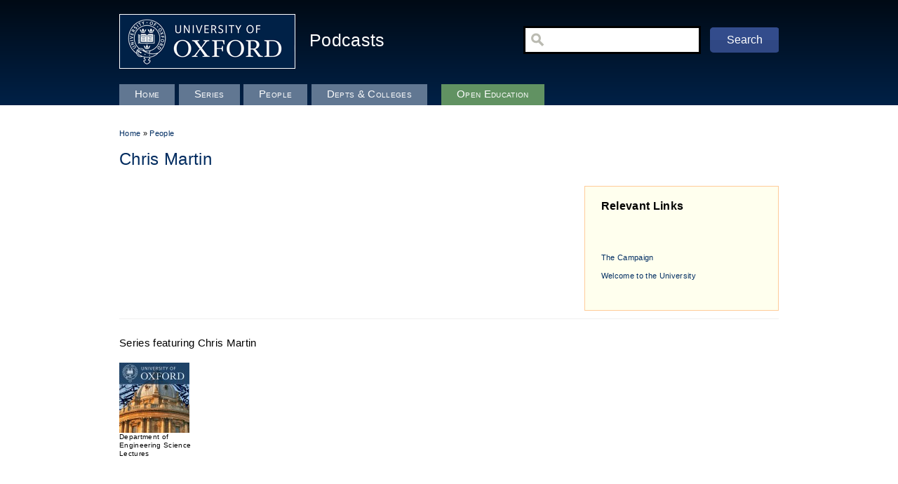

--- FILE ---
content_type: text/css
request_url: https://staged.podcasts.ox.ac.uk/sites/all/themes/betacast/custom.css?t6wu3v
body_size: 43951
content:
/*------------------------*/
/** LAYOUT.CSS OVERRIDES **/
/*------------------------*/
html, body, #page { height: 100%; }
#page { margin: 0 auto; width:100%; background: #FFF; }
#page-wrapper { min-height: 100%; background: none repeat scroll 0 0 #292929; } /* Added div to avoid sticky footer - from bartik */
.two-sidebars .center, .sidebar-second .center, 
.two-sidebars .in1, .sidebar-second .in1,
.two-sidebars .in2, .sidebar-second .in2,
.two-sidebars .in3 { margin-right: 250px; }
.two-sidebars #preface-teaser.in1, .sidebar-second #preface-teaser.in1,
.two-sidebars #preface-teaser.in2, .sidebar-second #preface-teaser.in2,
.two-sidebars #preface-teaser.in3, .sidebar-second #preface-teaser.in3 { margin-right: 0; }
#preface-teaser { padding-left: 10px; width: 710px; }

#sidebar-second { width: 250px; padding-left:2em; }
.with-navigation #content, .with-navigation .sidebar { margin-top: 0; } /* no need for 40px margin as we have repositioned the navigation bar into the header region*/
#sidebar-first { background: none; width: 150px; }


/*-----------------------*/
/** STYLE.CSS OVERRIDES **/
/*-----------------------*/

/** FONT STYLES **/
body {
    margin: 0;
    font-family: Verdana,Helvetica,Arial,sans-serif;
    font-size: 70%;
    line-height: 1.8em;
    letter-spacing:0.03em;
}

/** LINKS **/
a:link, a:visited {
  color: #002D62;
  text-decoration: none;
}
a:hover, a:active {
  color: #476A8F;
  text-decoration: underline;
}

a img:hover {opacity: 0.7;}


/** TITLES **/
h1, h2, h3, h4, h5, h6 { line-height:1.3em; font-family:"Trebuchet MS",Helvetica,Arial,sans-serif; }
h1 {
  font-size: 2.1em;
  font-weight:300;
  padding: 0.5em 0;
  margin: 0 0 0.5em 0;
  color:#002B5F;
}
h2 {font-size:1.6em;font-weight:300;margin-bottom:0.75em;}
h3 {font-size:1.4em;margin-bottom:1em;}
h4 {font-size:1.2em;margin-bottom:0.8em;}
h5 {font-size:1.1em;font-weight:600;margin-bottom:0;}
h6 {font-size:1em;font-weight:bold;}

/** CONSOLE FROM SLATE THEME **/
div.status { margin-right: 2em; border-radius: 3px; -moz-border-radius: 3px; -webkit-border-radius: 3px; }

/** HELPER STYLES **/
.explore { font-family: "Trebuchet MS", Helvetica, Arial, sans-serif; text-align: right; text-transform: capitalize; padding: 0 1em 0 0; }
.float-right { float:right; margin: 0.4em 0 1em 1.5em; }
.float-left { float:left; margin: 0.4em 1.5em 1em 0; }
.highlight { background: #FF0; padding: 1em; border: 2px dashed #FC0; border-radius: 6px; -moz-border-radius: 6px; -webkit-border-radius: 6px; }
ul.pager { margin: 110px 0; }


ul.pager li a { 
    font-size: 1.3em;
    border-top: 1px solid #ddd;
    padding: 5px;
}
ul.pager li a:hover {border-top: 1px solid #619262; color: #619262; text-decoration: none;}
ul.pager li.current a {}



/* TABLE */
td.active { background-color: transparent; }

/** LISTS **/
ul, ol {
    margin: 0 0 1em 0;
}
.item-list ul li, .item-list ol li { margin: 0 0 0.5em 0; }

/** TABS **/
ul.primary, #content ul.quicktabs-tabs {
    background: url("images/tabs-border.png") repeat-x scroll left bottom transparent;
    border: medium none;
    margin: 0 0 1em 0;
    overflow: hidden;
    padding: 0 1em;
    width: 100%;
}
ul.primary li, #content ul.quicktabs-tabs li {
    display: block;
    float: left;
    margin: 0 5px 0 0;
    vertical-align: bottom;
    padding: 0;
}
ul.primary li a, #content ul.quicktabs-tabs li a {
    -moz-border-radius-topleft: 6px;
    -moz-border-radius-topright: 6px;
    -webkit-border-top-left-radius: 6px;
    -webkit-border-top-right-radius: 6px;
    border-top-left-radius: 6px;
    border-top-right-radius: 6px;
    background-color: #EDEDED;
    color: #000;
    display: block;
    float: left;
    font-size: 0.929em;
    height: 1.8em;
    line-height: 2.2em;
    margin: 0;
    padding: 0 10px 3px;
    text-shadow: 0 1px 0 #FFFFFF;
    text-decoration: none;
    border-color: #BBBBBB;
    border-style: solid;
    border-width: 1px;
}
ul.primary li.active a, #content ul.quicktabs-tabs li.active a {
    background-color: #FFFFFF;
    border-color: #BBBBBB #BBBBBB #FFFFFF;
    border-style: solid;
    border-width: 1px;
}

#sidebar-second ul.quicktabs-tabs,
.node-type-episode #block-quicktabs-media_player ul.quicktabs-tabs {
    font-size: 120%;
    padding: 0 ;
    margin-bottom: 1em;
    background: none;
}
#sidebar-second ul.quicktabs-tabs li a,
.node-type-episode #block-quicktabs-media_player ul.quicktabs-tabs li a {
    background: #DDD;
    border: 1px solid #EEE;
    -moz-border-radius: 0;
    -webkit-border-radius: 0;
    border-radius: 0;
    padding: 3px 20px 8px 20px;
    margin-right: 8px;
    text-align: center;
    color:#AAA;
}
#sidebar-second ul.quicktabs-tabs li.active a,
.node-type-episode #block-quicktabs-media_player ul.quicktabs-tabs li.active a {
    border: 1px solid #BBB;
    background: #777;
    color:#FFF;
}
#sidebar-second ul.quicktabs-tabs li a:hover,
.node-type-episode #block-quicktabs-media_player ul.quicktabs-tabs li a:hover {
    text-decoration: none;
    border: 1px solid #BBB;
    background: #777;
    color:#FFF; 
}



/** REGIONS**/

/* Skip to Content */
#skipnav a:link, #skipnav a:hover, #skipnav a:visited, #googledesc {
    height: 1px;
    left: -10000px;
    overflow: hidden;
    position: absolute;
    top: auto;
    width: 1px;
    background: #000;
}

/* Main */
#main { width: 940px; margin: 0 auto; padding: 0 1em; }
.one-sidebar #main #content-inner { padding-right: 2.6em; }
.one-sidebar #main #bottom-teaser { 
    padding: 2em;  
    background-color: #F0F0F0; 
    position: relative; 
    margin-top: 100px;
}

/* Header */
#header {
    background-color: #002147;
    margin-bottom:30px;
    height:150px;
    background: -moz-linear-gradient(-90deg, #001731, #002147);
    background: -webkit-linear-gradient(-90deg, #001731, #002147);
    background: -webkit-gradient( linear, 0 0, 0 100%, from(#010a15), to(#002147) ); /* Deprecated */
}
#logo-title { min-width: 772px; max-width: 940px; margin: 0 auto; padding: 0 1em; height: 0; }
a#logo img{ float:left; margin-top: 20px; }
#header a { color: #FFF; }
#name-and-slogan a { position:relative; top:42px; left:20px; }
#name-and-slogan h1 { padding:0; }

#header-region { width: 940px; margin: 0 auto; padding: 0 1em; }
#header-region .block { float:right; margin: 36px 0 0 0; } /* Search box*/  
#header-region input#edit-terms,
#header-region input#edit-search-keys,
#header-region input#edit-search-keys--2,
#header-region input#edit-search-keys--3,
#header-region input#edit-search-keys--4,
#header-region input#edit-search{
  background:url("images/searchicon.png") no-repeat scroll 8px 7px #FFFFFF;
  height:16px;
  margin:1px 10px 0 0;
  padding:9px 9px 9px 40px;
  width:198px;
  font-size:13px;
  border:3px solid #000;
}
#header-region input#edit-terms:focus,
#header-region input#edit-search:focus{
  border-color: #000;
  outline: 2px solid #4466bc;
}
#header-region input#edit-submit,
#header-region input#edit-submit--2,
#header-region input#edit-submit--3,
#header-region input#edit-submit--4{ /*Search button*/
  background:url("images/searchbutton.png") repeat scroll 0 0 transparent;
  border:medium none;
  color:#FFFFFF; 
  height:36px;
  font-size:16px;
  line-height:18px;
  padding:0 8px;
  width:98px;
}

#header-region input.form-submit{ /*Search button*/
  background:url("images/searchbutton.png") repeat scroll 0 0 transparent;
  border:medium none;
  color:#FFFFFF;
  height:36px;
  line-height:18px;
  padding:0 8px;
  width:98px;
}
#header-region input.form-submit:hover { background:url("images/searchbutton-hover.png") repeat scroll 0 0 transparent; }
#header-region .views-exposed-form .views-exposed-widget .form-submit { margin-top:3px; font-size:14px; }
#header-region li.leaf { list-style-image:none; list-style-type:none; float:right; }
#header-region .views-exposed-form .views-exposed-widget { padding-right: 0; }

#header-region .open-header a { background:url("images/cc-icon.png") no repeat transparent; padding: 2px; }

/* Highlight - used for breadcrumbs */
#highlight .block { margin-bottom: 0; }

/* Sidebar */
#sidebar-second { background:#FFF; }
.sidebar h2 { color: #333; border-bottom: 1px dashed #AAA; font-size:1.4em; padding-bottom: 4px; }

/* Preface teaser
-------------------------------------------------------------- */
#preface-teaser .column { float: left; }
#preface-teaser.in1 .column { width: 100%; }
#preface-teaser.in2 .column { width: 50%; }
#preface-teaser.in3 .column { width: 33.3%; }
#preface-teaser .block { margin: 0 15px; text-align: center; }
#preface-teaser .block-title { margin-top:15px; }
#preface-teaser .region { margin:15px 0; }

/* Preface region
-------------------------------------------------------------- */

#preface-wrapper {
    background-color: #f4f4f4;
    border-right: 1px solid #bbb;
    border-left: 1px solid #ddd;
    border-top: 1px solid #ddd;
    margin: 20px auto 0;
    text-align: left;
    width: 100%;
    position: relative;
}

#preface-wrapper .column { float: left; }
#preface-wrapper.in1 .column { width: 100%; }
#preface-wrapper.in2 .column { width: 50%; }
#preface-wrapper.in3 .column { width: 33.3%; }
#preface-wrapper.in4 .column { width: 25%; }
#preface-wrapper .block { margin:0 15px; }
#preface-wrapper .block-title { margin-top:15px; font-size: 1.3em; }
#preface-wrapper .region { margin:15px 0; }

/* Bottom teaser
-------------------------------------------------------------- */
#bottom-teaser .column { float: left; }
#bottom-teaser.in1 .column { width: 100%; }
#bottom-teaser.in2 .column { width: 50%; }
#bottom-teaser.in3 .column { width: 33.3%; }
#bottom-teaser .block { margin: 0 15px; text-align: center; }
#bottom-teaser .block-title { margin-top:15px; }
#bottom-teaser .region { margin:15px 0; }

/* Bottom region
-------------------------------------------------------------- */

#bottom-wrapper {
    background-color: #f4f4f4;
    border-right: 1px solid #bbb;
    border-left: 1px solid #ddd;
    border-top: 1px solid #ddd;
    margin: 20px auto 0;
    text-align: left;
    width: 100%;
    position: relative;
}

#bottom-wrapper .column { float: left; }
#bottom-wrapper.in1 .column { width: 100%; }
#bottom-wrapper.in2 .column { width: 50%; }
#bottom-wrapper.in3 .column { width: 33.3%; }
#bottom-wrapper.in4 .column { width: 25%; }
#bottom-wrapper .block { margin:0 15px; }
#bottom-wrapper .block-title { margin-top:15px; font-size: 1.3em; }
#bottom-wrapper .region { margin:15px 0; }

/* Footer */
#footer { /* Based on Bartik theme*/
    background: none repeat scroll 0 0 #292929;
    border-color: rgba(255, 255, 255, 0.15);
    border-top: 1px solid rgba(255, 255, 255, 0.15);
    color: rgba(255, 255, 255, 0.65);
    letter-spacing: 0.2px;
    margin-top: 30px;
    padding: 35px 5px 30px;
    text-align: center;
}
#footer a { color: #EEE; }
                                 
/** MAIN MENU **/
#navigation {
    background-color: inherit;
    height: 0;
}
#navigation ul#primary {
    padding: 0;
    position: relative;
    top: -60px;
    font-size: 1.3em;
    margin: 0;
    font-variant: small-caps;
}
#navigation ul#primary li a {
    background-color: #617792;
    background: none repeat scroll 0 0 #617792;
    color: #fff;
    float: left;
    height: 30px;
    line-height: 29px;
    padding: 0 1.5em;
    text-decoration: none;scroll
    text-shadow: 0 1px #EEEEEE;
    margin: 0 0.4em 0 0;
}
#navigation ul#primary li.active a, #navigation ul#primary li a:hover {
    background: none repeat scroll 0 0 #FFF;
    color:#000;
}
#navigation ul#primary li {
    float: left;
    list-style: none outside none;
}
#navigation ul#secondary {
    position: relative;
    float: right;
    top: -200px;
    margin: 0;
}
#navigation ul#secondary li {
    display: inline;
    margin: 0 0 0 0.8em;
}
#navigation ul#secondary li a {
    color: #EEE;
}

#navigation ul#primary li.menu-1621 a { color: #FFF; background-color: #619262; margin-left: 1em; }
#navigation ul#primary li.menu-1621 a:hover, #navigation ul#primary li.menu-1621 a.active { color: #000; background-color: #FFF; margin-left: 1em; }


/** NODES **/

/* Basic Pages */
.node-type-page { color: #666; }
.node-type-page h4 { color: #222; }

.node-type-episode #content .block { margin: 0; }
.node-type-episode .mediaelement-audio, .node-type-episode .mediaelement-video { padding: 1em 0; letter-spacing: 0; } /* Audio and Video Player, Letter spacing prevents controls from misaligning */
.node-type-episode .views-field-field-episode-media-url-1 { padding: 0 0 2em 0; } /* Download File link */
.node-type-episode .field-name-body .field-item { margin-bottom: 1em; }
.node-type-episode .views-field-body { margin-top: 1em; }
.node-type-episode .views-field-ox-jwplayer-entity { margin-bottom: 1em; }

.node-type-episode .views-field-body {width: 640px; padding-bottom: 15px;}
.node-type-episode .views-field-field-episode-description-long {width: 640px; padding-bottom: 15px;}

/* Style taxonomy on node pages */
.node-type-episode #content .node-inner { margin: 26px 0; }
.node-type-episode #content .field-type-taxonomy-term-reference { clear: both; margin-bottom: 10px; }
.node-type-episode #content .field-type-taxonomy-term-reference .field-items { width: 550px; }

.node-type-episode #content .field-name-field-keywords .field-item,
.node-type-episode #content .field-name-field-people .field-item {
    float: left;
    padding-right: 1em;
    white-space: nowrap;
    display: block;
}

.node-type-episode #content .views-field-field-series .views-label,
.node-type-episode #content .views-field-field-people .views-label,
.node-type-episode #content .views-field-field-keywords .views-label,
.node-type-episode #content .views-field-field-unit .views-label {
    font-weight: bold;
    float: left;
    text-align: left;
    width: 90px;
    padding-right: 1em;
}

.node-type-episode #content .views-field-field-series,
.node-type-episode #content .views-field-field-people,
.node-type-episode #content .views-field-field-keywords,
.node-type-episode #content .views-field-field-unit { padding: 3px 0;}

.node-type-episode #content .views-field-field-series ul,
.node-type-episode #content .views-field-field-people ul,
.node-type-episode #content .views-field-field-keywords ul,
.node-type-episode #content .views-field-field-unit ul {
    width: 570px;
    margin-left: 90px;
    padding-left: 0.5em;
}

.node-type-episode #content .views-field-field-keywords .views-label-field-keywords { padding-bottom: 20px;}

.node-type-episode #content .views-field-field-series a,
.node-type-episode #content .views-field-field-people a,
.node-type-episode #content .views-field-field-keywords a,
.node-type-episode #content .views-field-field-unit a { 
    background-color: #EDEDED; padding: 2px 5px;
}

.node-type-episode #content .views-field-field-series a:hover,
.node-type-episode #content .views-field-field-people a:hover,
.node-type-episode #content .views-field-field-keywords a:hover,
.node-type-episode #content .views-field-field-unit a:hover {
    text-decoration: none;
    background-color: #777;
    color: #fff;
}


.node-type-episode #content .views-label-field-duration  { float: left; margin-right: 0.5em; }
.node-type-episode .views-field-created, .node-type-episode #content .views-field-field-duration { font-weight: bold; margin: 1em 0; }


.node-type-episode #content ul { margin-bottom: 0; }
.node-type-episode #content li { display: inline; margin-right: 1em; }


.node-type-episode #content fieldset.collapsible h3 { display: none; } /* Remove Grouping Header duplicate from fieldset */
.node-type-episode #content fieldset.collapsible { border: none; border-top: 1px dashed #DDD; }

.view-taxonomy-term-block .views-field-description {
    margin-right: 310px;
}

.view-taxonomy-term-block .views-field-description p a {
    background-color: #DDD; padding: 1px;
}

.view-taxonomy-term-block .views-field-description p br {
    line-height: 40px;
}



#block-views-446d77835a9b17b0e519b41f23cac866 .view-taxonomy-term-block .views-field-nothing-2, #block-views-4fe1b9e327ca7a2764923f12a9eb258c .view-taxonomy-term-block .views-field-nothing-2, #block-views-7fadcc39517e51d9ba65554f48e346cc .view-taxonomy-term-block .views-field-nothing-2 { 
    width: 230px;
}
#block-views-446d77835a9b17b0e519b41f23cac866 .view-taxonomy-term-block .views-field-nothing-2 h3, #block-views-4fe1b9e327ca7a2764923f12a9eb258c .view-taxonomy-term-block .views-field-nothing-2 h3, #block-views-7fadcc39517e51d9ba65554f48e346cc .view-taxonomy-term-block .views-field-nothing-2 h3 {margin-bottom: 20px;
}
#block-views-446d77835a9b17b0e519b41f23cac866 .view-taxonomy-term-block .views-field-nothing-2 li, #block-views-4fe1b9e327ca7a2764923f12a9eb258c .view-taxonomy-term-block .views-field-nothing-2 li, #block-views-7fadcc39517e51d9ba65554f48e346cc .view-taxonomy-term-block .views-field-nothing-2 li {  padding: 0 0 12px 0; 
    line-height: 1.3em;
}

/* Embed Codes on Episode pages */

#block-views-embed_codes-block { width: 640px; }
#block-views-embed_codes-block .view-embed-codes .views-row a {margin-right: 20px;}
#block-views-embed_codes-block .view-embed-codes .views-row a {
    margin-top: 15px; 
    margin-bottom: 10px; 
    text-align: center; 
    width: 245px; 
    border: 1px solid #CCC; 
    float: left; 
    padding: 5px 0;
}
#block-views-embed_codes-block .view-embed-codes .views-row a:hover {
    background-color: #EDEDED;
    color: #777777;
    text-decoration: none;
}

#block-views-embed_codes-block .view-embed-codes .view-footer a {
    margin-top: 15px; 
    margin-bottom: 10px; 
    background-color: #EDEDED;
    color: #777777;
    border: 1px solid #CCC;
    text-align: center; 
    width: 100px; 
    float: right; 
    height: 25px;
    padding: 5px 0 0 0;
}

#block-views-embed_codes-block .view-embed-codes .view-footer a:hover {
    background-color: #fff;
    text-decoration: none;
}



/* CC licence logo on node pages */
.node-type-episode #block-views-node_episode-block_node_licence { 
    margin:0; 
    width: 640px;
    padding-top: 20px;
}
.node-type-episode #block-views-node_episode-block_node_licence a.licence{    
    padding: 20px 0 10px 0;
    display: block;
    margin-right: 10px;
    background-image: url("images/cc-medium.png");
    background-repeat: no-repeat;  
    border-top: 1px solid #DDD;
    border-bottom: 1px solid #DDD;
}
/* Block fixes */
.node-type-episode #sidebar-second .block { margin-bottom: 1em; }
.node-type-episode #sidebar-second .views-field-field-episode-series { font-weight: bold; }
.node-type-episode #sidebar-second .views-field-field-series-album-cover img { float: left; margin: 6px 11px 3px 0; }



/** BLOCKS **/
.block { margin-bottom: 2.6em; }
#block-block-11 {background-color: #F0F0F0; padding-top: 15px;}

/** VIEWS! **/
/* General Views styling */
.views-view-grid td { vertical-align: top; padding: 0 2em 3em 0; }/* Always align grid layout to top */
.view ul { list-style-type: none; padding-left: 0; }

/* Blockquotes */
#block-block-13 .content, #block-block-2 .content {padding-top: 20px;}
.blockquote-text { font-size: 1.2em; padding: 0 0 1em 2.3em; line-height: 1.4em; background: transparent url("images/quotemarks.png") no-repeat; }
.blockquote-text:first-letter { float: left; margin: .1em .3em 0 0; font-family: "Monotype Corsiva", "Apple Chancery", fantasy; font-size: 4em; font-weight: bold; }
.blockquote-author { font-size: 1.1em; font-style: italic; color: #AAA; line-height: 1.4em; text-align: right; }

/* Site Manager */
.page-manage .view-counter {
    padding: 0.5em;
    margin: 1em 0;
    text-align: center;
    font-size: 1.4em;
    color: #099;
    background: #CFF;
    -moz-border-radius: 8px;
    -webkit-border-radius: 8px;
    border-radius: 8px;
}

.page-search .view-counter { font-size: 1.2em; float: right; margin: 1.5em 1em 0 0; color: #003;  }
.page-manage .views-field-totalcount { white-space:nowrap; } /* Keep Total Page Views on one row */

.page-manage caption { font-weight: bold; text-align: left; }
.page-manage input#edit-date { width: 50px; }
.page-manage input#edit-url { width: 160px; }
.page-manage #sidebar-first tr.odd, #sidebar-first tr.even { background-color: transparent; }
.page-manage #sidebar-first table { padding-bottom: 5px; }

.page-manage #sidebar-first #block-views-8732fc3232d679eff5e53a6db93d8479 { background-color: #FCC; border-radius: 6px; padding: 10px; }
.page-manage #sidebar-first #block-views-a31adc9384bb01cdf6174b41afea47b5 { background-color: #FFC; border-radius: 6px; padding: 10px; }
.page-manage #sidebar-first #block-views-2e60dea5fbba88df09af8a919d7523d2 { background-color: #CFC; border-radius: 6px; padding: 10px; }
.page-manage #sidebar-first #block-views-892242af6b4dcefc5eacf7429c9b50fc { background-color: #FCF; border-radius: 6px; padding: 10px; }

/* Directory pages */
#block-views-directories-block_people_grid,
#block-views-directories-block_units_grid {border: 1px solid #DDD;}
#block-views-directories-block_units_grid .views-view-grid .views-field-name {line-height: 1.2em; font-size: 1em;}

.page-series #content .views-field-field-series-album-cover,
.page-open-all #content .views-field-field-series-album-cover,
.page-open-selection #content .views-field-field-series-album-cover,
.page-greatwriters #content .views-field-field-series-album-cover,
.page-politicsinspires #content .views-field-field-series-album-cover,
.page-manage #content .views-field-field-series-album-cover { float:left; padding: 4px 14px 18px 0; }

.page-series .view-directories .views-row { border-top: 1px solid #DDD}
.page-series .view-directories .views-field-name {font-weight: bold;}
.page-series .view-directories .views-field-description {max-height: 75px; overflow: hidden;}

.page-series #content li, .page-open-all #content li, .page-open-selection #content li, .page-greatwriters #content li, .page-politicsinspires #content li, .page-series #manage li { clear: left; margin-bottom: 0; }
.page-series #content .views-field-title, .page-open-all #content .views-field-title, .page-open-selection #content .views-field-title, .page-greatwriters #content .views-field-title, .page-manage-series #content .views-field-title, .page-manage-series #content .views-field-daycount { font-size:10px; color: #999; float: right;  }
.page-series #content .views-field-title a, .page-open-all #content .views-field-title a, .page-greatwriters #content .views-field-title a  { color: #999; }
.page-manage-series #content p { margin: 0; }

.page-series #block-views-directories-block_series_grid .views-view-grid td,
.page-people #block-views-directories-block_people_grid .views-view-grid td,
.page-units #block-views-directories-block_units_grid .views-view-grid td { width: 16.67%; padding: 2em 1.6em; text-align: center; }


.view-display-id-page_series .views-exposed-widgets {background-color: #F0F0F0; padding: 10px 10px 20px 10px;}
.view-display-id-page_series .views-exposed-widgets input.form-submit { /*Search button */
  background-color: #334C8C;
  font-size: 12px;
  border:medium none;
  color:#FFFFFF;
  height:28px;
  line-height:14px;
  padding:0 8px;
  margin-top: 20px;
  width:77px;
    -moz-border-radius-topleft: 3px;
    -moz-border-radius-topright: 3px;
    -webkit-border-top-left-radius: 3px;
    -webkit-border-top-right-radius: 3px;
    border-top-left-radius: 3px;
    border-top-right-radius: 3px;
    -moz-border-radius-bottomleft: 3px;
    -moz-border-radius-bottomright: 3px;
    -webkit-border-bottom-left-radius: 3px;
    -webkit-border-bottom-right-radius: 3px;
    border-bottom-left-radius: 3px;
    border-bottom-right-radius: 3px;
}
.view-display-id-page_series .views-exposed-widgets input.form-submit:hover { background-color: #617792;}

.view-display-id-page_series .views-exposed-widget select[name="sort_by"], 
.view-display-id-page_series .views-exposed-widget select[name="sort_order"],
.view-display-id-page_series .views-exposed-widget select[name="items_per_page"] {border: 1px solid #CCC; height: 28px; font-size: 1.2em;}
.view-display-id-page_series .views-exposed-widget #edit-combine {height: 26px; border: 1px solid #CCC; width: 300px; font-size: 1.2em; padding-left: 5px;}

.page-series #block-views-directories-block_series_list .views-field-field-series-album-cover { float: left; padding: 4px 12px 0 0; clear: both; }
.page-series #block-views-directories-block_series_list li.views-row { height: 96px; }
.page-series #content ul.quicktabs-tabs { padding: 0 0 14px 0; background: none; overflow: visible; }
.page-series #content ul.quicktabs-tabs li { float: right; position: relative; top: -24px; padding: 0; margin: 0; }
.page-series #content ul.quicktabs-tabs li a#quicktabs-tab-series_directory_grid_and_list_t-0 { background: url("images/view_grid.png") no-repeat scroll 0 0 transparent;}
.page-series #content ul.quicktabs-tabs li a#quicktabs-tab-series_directory_grid_and_list_t-1 { background: url("images/view_list.png") no-repeat scroll 0 0 transparent; }
.page-series #content ul.quicktabs-tabs li.active a#quicktabs-tab-series_directory_grid_and_list_t-0 { background: url("images/view_grid_active.png") no-repeat scroll 0 0 transparent; }
.page-series #content ul.quicktabs-tabs li.active a#quicktabs-tab-series_directory_grid_and_list_t-1 { background: url("images/view_list_active.png") no-repeat scroll 0 0 transparent; }
.page-series #content ul.quicktabs-tabs li a {
    display: block;
    padding: 0 0 0 20px;
    margin: 0 0 0 14px;
    border: none;
    -moz-border-radius-topleft: 0;
    -moz-border-radius-topright: 0;
    -webkit-border-top-left-radius: 0;
    -webkit-border-top-right-radius: 0;
    border-top-left-radius: 0;
    border-top-right-radius: 0;
}
.page-series #quicktabs-series_directory_grid_and_list_t .views-exposed-form { display: none; }

.page-series #content .view-filters,
.page-people #content .view-filters,
.page-open-all #content .view-filters,
.page-open-selection #content .view-filters,
.page-greatwriters #content .view-filters,
.page-manage #content .view-filters,
.page-search #content .view-filters { margin-bottom: 3em; }

.page-people #content-area input#edit-name { padding: 4px 12px; font-size: 14px; border: 2px solid #AAA; }
.page-people #content-area input#edit-name:focus { border-color: #AAA; outline: 2px solid #6CF; }
.page-people #content-area .views-exposed-widget { text-align: center; margin: 0 auto; float: none; }
.page-people #content-area input.form-submit { /*Search button */
  background:url("images/searchbutton_small.png") repeat scroll 0 0 transparent;
  font-size: 12px;
  border:medium none;
  color:#FFFFFF;
  height:28px;
  line-height:14px;
  padding:0 8px;
  margin-top: 20px;
  width:77px;
}
.page-people #content-area input.form-submit:hover { background:url("images/searchbutton-hover_small.png") repeat scroll 0 0 transparent; }
.page-frontpage #content .block-inner h2 {border-top: 1px solid #F0F0F0; width: 592px; padding-top: 8px; padding-bottom: 8px;}
.page-frontpage .views-view-grid .views-field-name {width: 110px; line-height: 1.4em; font-size: 1em;}
.page-frontpage .views-view-grid td { width: 25%; } /*  Only room for 4 images per row on frontpage*/
.page-units h3 { margin-top: 2em; } /* Margin for Divisional Links */
.page-people .view-display-id-page_people .views-view-grid td,
.page-keywords .view-display-id-page_keywords .views-view-grid td { width: 25%; padding: 0 2em 0 0; } /* Reduce spacing for list of all people and keywords*/
.page-manage-people .view-display-id-page_manage_people .views-view-grid td,
.page-units .view-display-id-page_units .views-view-grid td { width: 34%; padding: 0 2em 0 0; } /* Reduce spacing for list of all units and Site Manager People page*/

.view-units .views-view-grid td {padding: 0; width: 50%;}
.view-units h3 {background-color: #ddd; padding: 5px;}


/* Open Content - All Directory /open/all */
.page-open-all #block-quicktabs-latest_episodes_cc { margin-bottom: 0; }
.page-open-all #sidebar-second, .page-politicsinspires #sidebar-second { padding-top: 2em; }
.page-open-all #sidebar-second img, .page-politicsinspires #sidebar-second img, .page-greatwriters #sidebar-second img { float: left; padding: 0.4em 1em 0 0; }
.page-open-all .search-oer { float: right; margin: 2em 1em 0 0; } /*Search OER podcasts link at top of OER page*/
.page-open-all .search-oer a {
    background-image: url("images/searchicon-small.png");
    background-position: 0 2px;
    background-repeat: no-repeat;
    padding: 0 0 0 18px;
}

/* Open Content - Main Promotional Page /open */

#block-block-1 ul li {font-size: 1em; padding-bottom: 5px;}
#block-block-1 ul li a { background-color: #DDD; padding: 3px;}

#block-block-16 .content {text-align: center; background-color: #F0F0F0; padding: 15px;}

.page-openspireshtml #block-views-e1bb47c4e087227edfc2e0c9956b3210,
.page-openspireshtml #block-views-7851e13ef42314d663c2dbbdc52af736,
.page-openspireshtml #block-views-97bf160829e1fe0233996148c678f318  { border-top: 1px solid #DDD; width: 622px; padding-top: 10px; }

.page-openspireshtml #block-views-e1bb47c4e087227edfc2e0c9956b3210 .views-view-grid .views-field-name,
.page-openspireshtml #block-views-7851e13ef42314d663c2dbbdc52af736 .views-view-grid .views-field-name { font-size: 1em; line-height: 1.4em; width: 100px; }

.page-openspireshtml h1.title { display: none; } /* Hide page title */
.page-openspireshtml .views-field-field-people-image { float: left; margin-right:1em; } /* Float Supporters images */
.page-openspireshtml #block-views-e1bb47c4e087227edfc2e0c9956b3210 .views-view-grid td,
.page-openspireshtml #block-views-7851e13ef42314d663c2dbbdc52af736 .views-view-grid td { width: 25%; } /* Reduce spacing for featured series grid*/
.page-openspireshtml #block-views-7851e13ef42314d663c2dbbdc52af736 .content {  } /* Reduce spacing for featured series grid*/

.page-openspireshtml #sidebar-second ul { list-style-type: none; padding-left: 0;}
.page-openspireshtml #sidebar-second ul li img { padding: 5px; vertical-align: middle; }

.page-openspireshtml #sidebar-second input#edit-terms { /* Open Content Search box */
  width: 150px;
}
.page-openspireshtml #sidebar-second input#edit-submit-search, .page-open-all #sidebar-second input#edit-submit-search { /* Open Content Search button */
  margin-top: -1.6em;
}

.page-openspireshtml #block-views-97bf160829e1fe0233996148c678f318 .views-view-grid td { width: 50%; }
.page-openspireshtml #block-views-97bf160829e1fe0233996148c678f318 img { margin: 0.4em 0.4em 0 0; }
.page-openspireshtml #block-views-97bf160829e1fe0233996148c678f318 .views-field-field-quote { line-height: 1.3em; color: #AAA; }
.page-openspireshtml #edit-openterms-wrapper label, .page-open-all #edit-openterms-wrapper label { font-family: "Trebuchet MS", Arial, Verdana, sans-serif; font-size: 1.2em; color: #333; } /* Label for search box */
.page-openspireshtml #sidebar-second input#edit-openterms, .page-open-all #sidebar-second input#edit-openterms  {
  margin:1px 10px 0 0;
  padding:3px;
  width:160px;
  border:1px solid #000;
}
.page-openspireshtml #sidebar-second input#edit-openterms:focus, .page-open-all #sidebar-second input#edit-openterms:focus {
  border-color: #000;
  outline: 2px solid #4466bc;
}
.page-openspireshtml #content-area .block { margin-bottom: 2.6em; } /* Margin for Featured Open Content  */
.page-openspireshtml #content-area #block-system-main { margin-bottom: 1em; }

.page-open-selection .views-field-name,
.page-open-search #sidebar-second .views-field-name,
.page-openspireshtml #block-views-97bf160829e1fe0233996148c678f318 .views-field-name a { /* New font for Series titles and people */
    font-family: "Trebuchet MS", Helvetica, Verdana, Arial, sans-serif;
    font-size: 1.2em;
}

.page-open #sidebar-second #block-views-f9b7a44c43cd84ad391c8450b67e9e1f { margin-top: 2em; }
.page-open #sidebar-second #block-views-f9b7a44c43cd84ad391c8450b67e9e1f .views-row { padding: 1em 0; }

.page-open-search #content img { float: left; margin: 0.3em 1em 1em 0; }
.page-open-search #content .item-list { clear: both; margin-top: 4px; }
.page-open-search #content ul li { padding: 3px 5px; }
.page-open-search #content li.views-row-odd { background: #EEE; }
.page-open-search #content h3 { margin-bottom: 0.3em; }
.page-open-search #content a.licence { float: left; width: 8px; }
.page-open-search #content a.audio { background: url("images/icon_music.png") no-repeat scroll 0 0 transparent; display: block; text-indent: -999999px; font-size: 0; padding: 0 8px; font-size: 0; float: left; width: 8px; }
.page-open-search #content a.video { background: url("images/icon_film.png") no-repeat scroll 0 0 transparent; display: block; text-indent: -999999px; font-size: 0; padding: 0 8px; font-size: 0; float: left; width: 8px; }
.page-open-search #content a.application { background: url("images/icon_page_white.png") no-repeat scroll 0 0 transparent; display: block; text-indent: -999999px; font-size: 0; padding: 0 8px; font-size: 0; float: left; width: 8px; }
.page-open-search .view-grouping-header { margin-top: 2em; }
.page-open-search #content fieldset {
    margin-bottom: 0;
    padding: 0.5em;
    border-top: 1px dashed #DDD;
    border-bottom: none;
    border-left: none;
    border-right: none;
}
.page-open-search .view-grouping-content { clear: both; }
.page-open-search .view-grouping-content .fieldset-wrapper h3 { /* Hide h3 tag for audio, video and document groups */
    display: none;
}
.page-open-search .views-field-created { float:right; } /* Float created date right */
.page-open-search #sidebar-second .view-filters { display: none; }
.page-open-search #sidebar-second img { float: left; margin: 0.4em 1em 0.4em 0; }

input#submit { cursor: pointer; cursor: hand; }

/* Sidebar blocks */
.sidebar .view .item-list h3 .field-type-taxonomy-term-reference { font-size: 72%; padding-bottom:1em; font-family: Verdana,Helvetica,Arial,sans-serif; } /*Override large font for Views grouping of fields */           
.sidebar .view .item-list h3 p { font-size: 72%; font-weight: normal; font-family: Verdana,Helvetica,Arial,sans-serif; }  

/* Most popular block */
.view-display-id-block_most_popular .views-row-2, .view-display-id-block_most_popular_series .views-row-2 {clear:both;}
.view-display-id-block_most_popular .views-row-2 .views-field-field-series-album-cover,
.view-display-id-block_most_popular .views-row-3 .views-field-field-series-album-cover,
.view-display-id-block_most_popular .views-row-4 .views-field-field-series-album-cover,
.view-display-id-block_most_popular .views-row-5 .views-field-field-series-album-cover,
.view-display-id-block_most_popular .views-row-6 .views-field-field-series-album-cover,
.view-display-id-block_most_popular .views-row-7 .views-field-field-series-album-cover,
.view-display-id-block_most_popular .views-row-8 .views-field-field-series-album-cover,
.view-display-id-block_most_popular .views-row-9 .views-field-field-series-album-cover,
.view-display-id-block_most_popular .views-row-10 .views-field-field-series-album-cover,
.view-display-id-block_most_popular_series .views-row-2 .views-field-field-series-album-cover,
.view-display-id-block_most_popular_series .views-row-3 .views-field-field-series-album-cover,
.view-display-id-block_most_popular_series .views-row-4 .views-field-field-series-album-cover,
.view-display-id-block_most_popular_series .views-row-5 .views-field-field-series-album-cover,
.view-display-id-block_most_popular_series .views-row-6 .views-field-field-series-album-cover,
.view-display-id-block_most_popular_series .views-row-7 .views-field-field-series-album-cover,
.view-display-id-block_most_popular_series .views-row-8 .views-field-field-series-album-cover,
.view-display-id-block_most_popular_series .views-row-9 .views-field-field-series-album-cover,
.view-display-id-block_most_popular_series .views-row-10 .views-field-field-series-album-cover { display: none; }

/* Related nodes / Also in this Series blocks*/
.view-related-nodes img { float: left; padding: 0.4em 1em 0 0; }
.view-related-nodes p { padding-top: 0.5em; }
#block-quicktabs-episodes_also_in_series .view-content a { line-height: 2em; }

/* Series, Unit and People Taxonomy pages */
.page-taxonomy .views-field-nothing-3,
.page-taxonomy .views-field-nothing-2 { float: right; padding: 1.6em 2em; margin-left: 1.8em; background: #FFE; border: 1px solid #FC9; }

#block-views-taxonomy_term_block-block_2,
#block-views-d027bba4df3cc1887df093b15606a134 {padding-top: 25px; border-top: 1px solid #F0F0F0;}

#block-views-taxonomy_term_block-block_2 .views-row,
#block-views-d027bba4df3cc1887df093b15606a134 .views-row { float: left; padding: 0.5em 2.4em 0 0; width: 110px; font-size: .9em; height: 170px; line-height: 1.2em;}
#block-views-taxonomy_term_block-block_2 .views-row .views-field-name {max-height: 48px; overflow: hidden; border: 1px solid transparent;}

.page-taxonomy .view-taxonomy-term-block .views-field-field-series-album-cover img,
.page-taxonomy .view-taxonomy-term-block .views-field-field-unit-image img,
.page-taxonomy .view-taxonomy-term-block .views-field-field-people-image img { float: left; padding: 0.5em 2em 0 0; } /* Float images on taxonomy pages */
#block-system-main { margin-bottom: 0; } /*  Remove margin for hidden main block on taxonomy pages */
.page-taxonomy .view-display-id-block_people_associated_series li,
.page-taxonomy .view-display-id-block_unit_associated_series li { float: left; } /* Float Associated Series */
.page-taxonomy .relevant-links ul, .page-taxonomy .relevant-links ul li { 
    margin: 0; 
    padding: 0 0 12px 0; 
    line-height: 1.3em;
    } /* Remove margins from lists in Related Links */

#block-views-7fadcc39517e51d9ba65554f48e346cc, #block-views-4fe1b9e327ca7a2764923f12a9eb258c { margin-bottom: 1em; } /* People and Unit Taxnomomy Details block  */
.page-taxonomy #content h2 { font-size: 1.3em; margin-bottom: 0.25em; margin-top: 1.7openem; } /* People and Unit Taxnomomy Details block */
.page-taxonomy td.views-field-field-media-files { width: 110px; }

/* Subscribe to RSS Feeds */
#content ul.subscribe { float: right; position: relative; top: -68px; height: 0; } /* Subscribe links in tabs only. Height 0 fixes gap in Webkit browsers*/
ul.subscribe li, ul.share li { display: block; float: left; } /* Subscribe links in tabs only */
ul.subscribe, ul.share { clear:both; list-style: none; padding-top: 20px; }
ul.subscribe li a, ul.share li a { padding-left:18px; height:40px; }
#content li.subscribe_guide { font-weight: bold; padding: 10px 4px 10px 20px; }
/*div.content ul.subscribe {margin:0px; padding:0px;}*/
#content li.subscribe_itunes a { background: url("images/share_itunes.jpg") no-repeat scroll 0 0 transparent; display: block; list-style: none; text-indent: -99999px; font-size: 0px; margin-top: 10px; padding-right: 4px; }
#content li.subscribe_rss a { background: url("images/share_rss.jpg") no-repeat scroll 0 0 transparent; display: block; list-style: none; text-indent: -99999px; font-size: 0px; margin-top: 10px; padding-right: 4px; }
#content li.twitter_share a { background: url("images/share_twitter.jpg") no-repeat scroll 0 0 transparent; display: block; list-style: none; text-indent: -99999px; font-size: 0px; margin-top: 10px; padding-right: 4px; }
#content li.facebook_share a { background: url("images/share_facebook.jpg") no-repeat scroll 0 0 transparent; display: block; list-style: none; text-indent: -99999px; font-size: 0px; margin-top: 10px; padding-right: 4px; }
#sidebar-second ul.share { padding: 0; position: relative; right: -138px; top: -52px;}
#sidebar-second li.subscribe_guide { font-weight: bold; padding: 0 4px 0 0; }
#sidebar-second li.subscribe_itunes a { background: url("images/share_itunes.jpg") no-repeat scroll 0 0 transparent; display: block; list-style: none; text-indent: -99999px; font-size: 0px; margin-top: 1px; padding-right: 4px; }
#sidebar-second li.subscribe_rss a { background: url("images/share_rss.jpg") no-repeat scroll 0 0 transparent; display: block; list-style: none; text-indent: -99999px; font-size: 0px; margin-top: 1px; padding-right: 4px; }
#sidebar-second li.twitter_share a { background: url("images/share_twitter.jpg") no-repeat scroll 0 0 transparent; display: block; list-style: none; text-indent: -99999px; font-size: 0px; margin-top: 1px; padding-right: 4px; }
#sidebar-second li.facebook_share a { background: url("images/share_facebook.jpg") no-repeat scroll 0 0 transparent; display: block; list-style: none; text-indent: -99999px; font-size: 0px; margin-top: 1px; padding-right: 4px; }

.page-taxonomy .view-display-id-subscribe .view-content,
.page-taxonomy .views-field-field-itunes-u-audio-code,
.page-taxonomy .views-field-field-itunes-u-video-code,
.page-taxonomy .views-field-field-itunes-u-document-code,
.page-taxonomy .view-id-taxonomy_term_files .views-field-nothing {
    float: left;
    margin-right: 1em;
}
.itunesu a {
    background: url("images/icon_itunesu.png") no-repeat scroll 0 0 rgba(0, 0, 0, 0);
    padding: 1px 0 1px 24px;
}
.feed_audio a, .feed_video a, .feed_document a {
    background: url("images/icon_feed.png") no-repeat scroll 0 0 rgba(0, 0, 0, 0);
    padding: 1px 0 1px 24px;
}
    
/* Table Views */
a.licence { background: url("images/cc-icon.png") no-repeat scroll 0 0 transparent; display: block; text-indent: -999999px; font-size: 0; padding: 0 8px; font-size: 0; }    
/* a.feed { background: url("images/icon_feed.png") no-repeat scroll 0 0 transparent; display: block; text-indent: -999999px; font-size: 0; padding: 0 8px; font-size: 0; }*/
a.feed { font-size: 9px; color: #999; }
a.Audio { background: url("images/icon_music.png") no-repeat scroll 0 0 transparent; display: block; text-indent: -999999px; font-size: 0; padding: 0 8px; font-size: 0; }
a.Video { background: url("images/icon_film.png") no-repeat scroll 0 0 transparent; display: block; text-indent: -999999px; font-size: 0; padding: 0 8px; font-size: 0; }
a.Document { background: url("images/icon_page_white.png") no-repeat scroll 0 0 transparent; display: block; text-indent: -999999px; font-size: 0; padding: 0 8px; font-size: 0; }
tr.even td.Published, tr.odd td.Published { background: url("images/icon_tick.png") no-repeat scroll 0 0 transparent; display: block; text-indent: -999999px; font-size: 0; padding: 0 8px; font-size: 0; position: relative; top: 11px; }
tr.even td.Not-published, tr.odd td.Not-published  { background: url("images/icon_cross.png") no-repeat scroll 0 0 transparent; display: block; text-indent: -999999px; font-size: 0; padding: 0 8px; font-size: 0; position: relative; top: 11px; }

td.views-field-field-episode-media-url,
views-field-field-source-name,
views-field-field-published,
td.views-field-field-licence { padding: 0 4px; }
td.views-field-created { white-space: nowrap; } /* Keep date on one line */

 /* Frontpage */
.page-frontpage h1.title { display:none; }
.page-frontpage #content-area h2.title { border-bottom: 1px dashed #AAA; }

/* Edit Featured links in Views Header */
.view-header li.add a {position: relative; top: -46px; right: 2em; font-size: 92%; color: #333; }



/* Hack to maintain the JS player controller on the HTML5 version without a hover required */ 
#quicktabs-tabpage-media_player-1 .jwcontrolbar {
    display:inline-block !important;
    opacity:1 !important;
}  
#quicktabs-tabpage-media_player-1 .jwcontrols .jwgroup.jwcenter {
    left:105px !important;
    right:100px !important;
}
#quicktabs-tabpage-media_player-1 .jwicon {display: none;} 
/*******************************************************************************************/

/* Resize the Oxford logo icon */
.jwplayer .jw-logo { 
    //width: 200px !important;
    //left: .2em !important;
    //top: 6em !important;
}


/* temporary block-23 questionnaire, to delete */
#block-block-23 {
   background-color: #F0F0F0;
   padding: 8px 20px 2px 20px;
   color: #002147;
   margin-bottom: 130px;
   display: block;
   height: 102px;
}
#block-block-23 a {
  text-decoration: underline;
}

